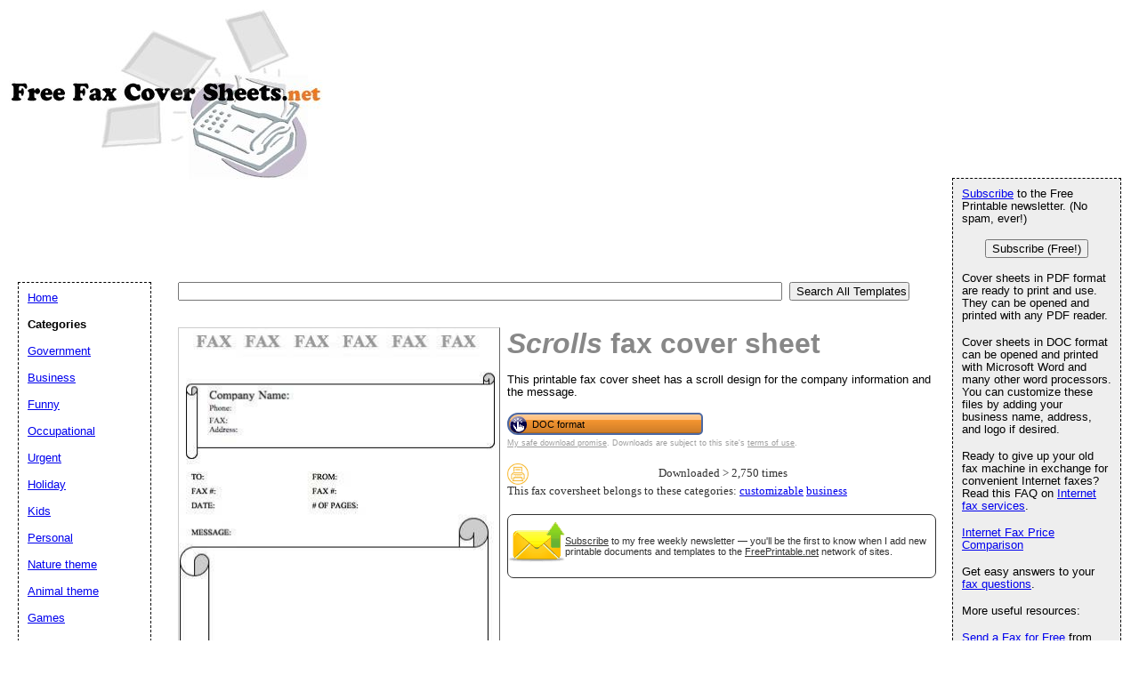

--- FILE ---
content_type: text/html; charset=utf-8
request_url: https://www.google.com/recaptcha/api2/aframe
body_size: 269
content:
<!DOCTYPE HTML><html><head><meta http-equiv="content-type" content="text/html; charset=UTF-8"></head><body><script nonce="JwdZNlreHR5zH4YywNNpEA">/** Anti-fraud and anti-abuse applications only. See google.com/recaptcha */ try{var clients={'sodar':'https://pagead2.googlesyndication.com/pagead/sodar?'};window.addEventListener("message",function(a){try{if(a.source===window.parent){var b=JSON.parse(a.data);var c=clients[b['id']];if(c){var d=document.createElement('img');d.src=c+b['params']+'&rc='+(localStorage.getItem("rc::a")?sessionStorage.getItem("rc::b"):"");window.document.body.appendChild(d);sessionStorage.setItem("rc::e",parseInt(sessionStorage.getItem("rc::e")||0)+1);localStorage.setItem("rc::h",'1768918569351');}}}catch(b){}});window.parent.postMessage("_grecaptcha_ready", "*");}catch(b){}</script></body></html>